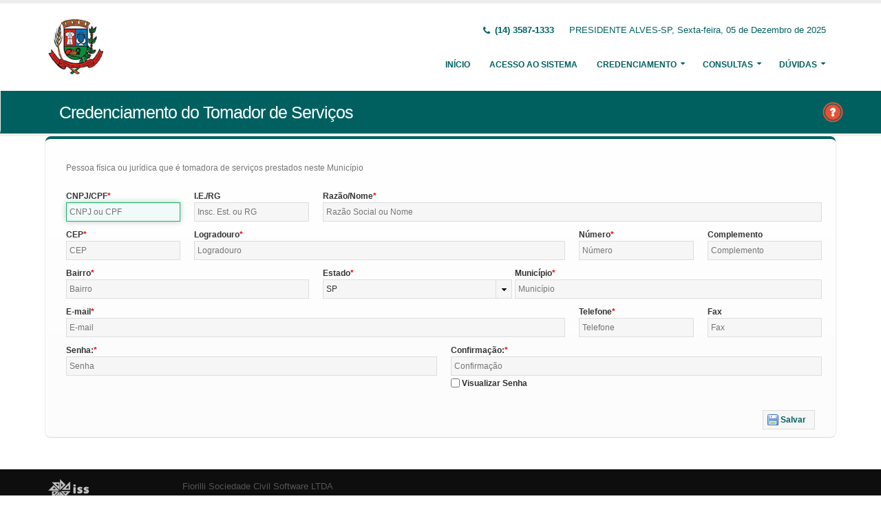

--- FILE ---
content_type: text/html;charset=UTF-8
request_url: https://nfse.presidentealves.sp.gov.br/issweb/paginas/public/credenciamento/tomador;jsessionid=nt4OecYeE5rHK1hFXLAzi4Bi.undefined
body_size: 6729
content:
<!DOCTYPE html>
<html xmlns="http://www.w3.org/1999/xhtml"><head id="j_idt2">
            <meta charset="utf-8" />
            <meta http-equiv="X-UA-Compatible" content="IE=edge" />
            <meta name="description" content="Nota Fiscal de Serviços Eletrônica" />
            <meta name="author" content="Fiorilli SC Software LTDA" />
            <meta content="text/html; charset=UTF-8" http-equiv="Content-Type" />

            
            <meta name="viewport" content="width=device-width, initial-scale=1.0, maximum-scale=1.0, user-scalable=no" />
            <title>ISSWEB :: Área Administrativa</title>
            <link rel="shortcut icon" type="image/x-icon" href="/issweb/resources/imagens/fiorilli_verde.ico" /><link type="text/css" rel="stylesheet" href="/issweb/javax.faces.resource/theme.css.xhtml?ln=primefaces-fiorilli-verde" /><link type="text/css" rel="stylesheet" href="/issweb/javax.faces.resource/botoes.css.xhtml;jsessionid=tr4TLVOY9ZGrRMAq9ximror4.undefined?ln=css" /><link type="text/css" rel="stylesheet" href="/issweb/javax.faces.resource/primefaces-fiorilli.css.xhtml;jsessionid=tr4TLVOY9ZGrRMAq9ximror4.undefined?ln=css" /><link type="text/css" rel="stylesheet" href="/issweb/javax.faces.resource/bootstrap/css/bootstrap.min.css.xhtml;jsessionid=tr4TLVOY9ZGrRMAq9ximror4.undefined?ln=vendor" /><link type="text/css" rel="stylesheet" href="/issweb/javax.faces.resource/font-awesome/css/font-awesome.css.xhtml;jsessionid=tr4TLVOY9ZGrRMAq9ximror4.undefined?ln=vendor" /><link type="text/css" rel="stylesheet" href="/issweb/javax.faces.resource/magnific-popup/magnific-popup.css.xhtml;jsessionid=tr4TLVOY9ZGrRMAq9ximror4.undefined?ln=vendor" /><link type="text/css" rel="stylesheet" href="/issweb/javax.faces.resource/theme.css.xhtml;jsessionid=tr4TLVOY9ZGrRMAq9ximror4.undefined?ln=css" /><link type="text/css" rel="stylesheet" href="/issweb/javax.faces.resource/theme-elements.css.xhtml;jsessionid=tr4TLVOY9ZGrRMAq9ximror4.undefined?ln=css" /><link type="text/css" rel="stylesheet" href="/issweb/javax.faces.resource/theme-animate.css.xhtml;jsessionid=tr4TLVOY9ZGrRMAq9ximror4.undefined?ln=css" /><link type="text/css" rel="stylesheet" href="/issweb/javax.faces.resource/skins/default.css.xhtml;jsessionid=tr4TLVOY9ZGrRMAq9ximror4.undefined?ln=css" /><link type="text/css" rel="stylesheet" href="/issweb/javax.faces.resource/theme-custom.css.xhtml;jsessionid=tr4TLVOY9ZGrRMAq9ximror4.undefined?ln=css" /><script type="text/javascript" src="/issweb/javax.faces.resource/modernizr/modernizr.min.js.xhtml;jsessionid=tr4TLVOY9ZGrRMAq9ximror4.undefined?ln=vendor"></script><link type="text/css" rel="stylesheet" href="/issweb/javax.faces.resource/components.css.xhtml;jsessionid=tr4TLVOY9ZGrRMAq9ximror4.undefined?ln=primefaces&amp;v=6.2" /><script type="text/javascript" src="/issweb/javax.faces.resource/jquery/jquery.js.xhtml;jsessionid=tr4TLVOY9ZGrRMAq9ximror4.undefined?ln=primefaces&amp;v=6.2"></script><script type="text/javascript" src="/issweb/javax.faces.resource/core.js.xhtml;jsessionid=tr4TLVOY9ZGrRMAq9ximror4.undefined?ln=primefaces&amp;v=6.2"></script><script type="text/javascript" src="/issweb/javax.faces.resource/components.js.xhtml;jsessionid=tr4TLVOY9ZGrRMAq9ximror4.undefined?ln=primefaces&amp;v=6.2"></script><script type="text/javascript" src="/issweb/javax.faces.resource/jquery/jquery-plugins.js.xhtml;jsessionid=tr4TLVOY9ZGrRMAq9ximror4.undefined?ln=primefaces&amp;v=6.2"></script><script type="text/javascript">if(window.PrimeFaces){PrimeFaces.settings.locale='pt_BR';}</script>

        <link href="http://fonts.googleapis.com/css?family=Open+Sans:200,300,400,600,700,800%7CShadows+Into+Light" rel="stylesheet" type="text/css" />
        <link href="http://fonts.googleapis.com/css?family=Open+Sans+Condensed:200,300,400,600,700,800%7CShadows+Into+Light" rel="stylesheet" type="text/css" />
        <link href="http://fonts.googleapis.com/css?family=Open+Sans+Light:200,300,400,600,700,800%7CShadows+Into+Light" rel="stylesheet" type="text/css" /><script type="text/javascript" src="/issweb/javax.faces.resource/util.js.xhtml;jsessionid=tr4TLVOY9ZGrRMAq9ximror4.undefined?ln=js"></script><script type="text/javascript" src="/issweb/javax.faces.resource/fiorilli-web-extension.js.xhtml;jsessionid=tr4TLVOY9ZGrRMAq9ximror4.undefined?ln=js"></script><script type="text/javascript" src="/issweb/javax.faces.resource/locales_primefaces.js.xhtml;jsessionid=tr4TLVOY9ZGrRMAq9ximror4.undefined?ln=js"></script></head><body>
        <div class="body">
            <header id="header" data-plugin-options="{&quot;stickyEnabled&quot;: true, &quot;stickyEnableOnBoxed&quot;: true, &quot;stickyEnableOnMobile&quot;: true, &quot;stickyStartAt&quot;: 57, &quot;stickySetTop&quot;: &quot;-57px&quot;, &quot;stickyChangeLogo&quot;: true}">
                <div class="header-body">
                    <div class="header-container container">
                        <div class="header-row">
                            <div class="header-column">
                                <div class="header-logo" style="max-width: 250px;"><a href="/issweb/home.xhtml;jsessionid=tr4TLVOY9ZGrRMAq9ximror4.undefined" class="ui-link ui-widget">
                                        <img alt="IssWeb" height="80" data-sticky-height="40" data-sticky-top="45" style="max-width: 200px" src="/issweb/temp_images/logo.jpg" /></a>
                                </div>
                            </div>
                            <div class="header-column">
                                <div class="header-row">
                                    <nav class="header-nav-top">
                                        <ul class="nav nav-pills">
                                            <li class="hidden-xs">
                                                <span class="ws-nowrap font-weight-bold text-color-primary"><i class="fa fa-phone"></i> (14) 3587-1333</span>
                                            </li>
                                            <li class="hidden-xs">
                                                <span class="ws-nowrap text-color-primary">PRESIDENTE ALVES-SP,  Sexta-feira, 05 de Dezembro de 2025</span>
                                            </li>
                                        </ul>
                                    </nav>
                                </div>
                                <div class="header-row">
                                    <div class="header-nav">
                                        <button class="btn header-btn-collapse-nav botaoMenu" data-toggle="collapse" data-target=".header-nav-main">
                                            <i class="fa fa-bars"></i>
                                        </button>
                                        <div class="header-nav-main header-nav-main-effect-3 header-nav-main-sub-effect-3 collapse">
                                            <nav>
                                                <ul class="nav nav-pills" id="mainNav">
                                                    <li class="active" id="inicio"><a href="/issweb/home.xhtml;jsessionid=tr4TLVOY9ZGrRMAq9ximror4.undefined" class="ui-link ui-widget" accesskey="h" title="Tela Inicial">
                                                            Início
                                                        </a>
                                                    </li>
                                                    <li id="acesso"><a href="/issweb/paginas/login;jsessionid=tr4TLVOY9ZGrRMAq9ximror4.undefined" class="ui-link ui-widget" title="Acesso com senha ou certificado digital">
                                                            Acesso ao Sistema
                                                        </a>
                                                    </li>
                                                        <li class="dropdown" id="creden">
                                                            <a class="dropdown-toggle" href="#">
                                                                Credenciamento
                                                            </a>
                                                            <ul class="dropdown-menu">
                                                                <li>
                                                                </li>
                                                                <li><a id="linkCredenciamentoConvencional" href="/issweb/paginas/public/credenciamento/convencional;jsessionid=tr4TLVOY9ZGrRMAq9ximror4.undefined" class="ui-link ui-widget" title="Contribuinte ativo, prestador de serviços, estabelecido neste Município, que emite nota fiscal de forma habitual">
                                                                        NFS-e Convencional
                                                                    </a>
                                                                </li>
                                                                <li><a id="linkCredenciamentoAvulso" href="/issweb/paginas/public/credenciamento/avulso;jsessionid=tr4TLVOY9ZGrRMAq9ximror4.undefined" class="ui-link ui-widget" title="Contribuinte ativo, prestador de serviços, que emite nota fiscal com pouca frequência">
                                                                        NFS-e Avulsa
                                                                    </a>
                                                                </li>
                                                                <li><a id="linkCredenciamentoContribuintefora" href="/issweb/paginas/public/credenciamento/contribuintefora;jsessionid=tr4TLVOY9ZGrRMAq9ximror4.undefined" class="ui-link ui-widget" title="Empresa estabelecida em outro Município que presta serviços no território deste Município">
                                                                        Prestador de Outro Município
                                                                    </a>
                                                                </li>
                                                                <li>
                                                                </li>
                                                                <li><a id="linkCredenciamentoTomador" href="/issweb/paginas/public/credenciamento/tomador;jsessionid=tr4TLVOY9ZGrRMAq9ximror4.undefined" class="ui-link ui-widget" title="Pessoa física ou jurídica que é tomadora de serviços prestados neste Município">
                                                                        Tomador de Serviços
                                                                    </a>
                                                                </li>
                                                                <li>
                                                                </li>
                                                                <li>
                                                                </li>
                                                            </ul>
                                                        </li>
                                                        <li class="dropdown" id="consul">
                                                            <a class="dropdown-toggle" href="#">
                                                                Consultas
                                                            </a>
                                                            <ul class="dropdown-menu">
                                                                <li><a id="linkConsultarAutenticidade" href="/issweb/paginas/public/consulta/autenticidade;jsessionid=tr4TLVOY9ZGrRMAq9ximror4.undefined" class="ui-link ui-widget">
                                                                        Autenticidade NFS-e
                                                                    </a>
                                                                </li>
                                                                <li><a id="linkConsultarPrestador" href="/issweb/paginas/public/consulta/prestador;jsessionid=tr4TLVOY9ZGrRMAq9ximror4.undefined" class="ui-link ui-widget">
                                                                        Prestadores de Serviços
                                                                    </a>
                                                                </li>
                                                                <li><a id="linkConsultarRps" href="/issweb/paginas/public/consulta/rps;jsessionid=tr4TLVOY9ZGrRMAq9ximror4.undefined" class="ui-link ui-widget">
                                                                        RPS (Recibo Provisório de Serviços)
                                                                    </a>
                                                                </li>
                                                                <li><a id="linkConsultarProtocolo" href="/issweb/paginas/public/consulta/protocolo;jsessionid=tr4TLVOY9ZGrRMAq9ximror4.undefined" class="ui-link ui-widget">
                                                                        Protocolos
                                                                    </a>
                                                                </li>
                                                                <li>
                                                                </li>
                                                                <li><a id="linkConsultarAliquota" href="/issweb/paginas/public/consulta/aliquota;jsessionid=tr4TLVOY9ZGrRMAq9ximror4.undefined" class="ui-link ui-widget">
                                                                        Atividades (LC 116/03 e CNAE)
                                                                    </a>
                                                                </li>
                                                                <li><a id="linkConsultarLoteRps" href="/issweb/paginas/public/consulta/loterps;jsessionid=tr4TLVOY9ZGrRMAq9ximror4.undefined" class="ui-link ui-widget">
                                                                        Lote RPS (Recibo Provisório de Serviços)
                                                                    </a>
                                                                </li>
                                                                <li><a id="linkReciboRetencao" href="/issweb/paginas/public/consulta/reciboretencao;jsessionid=tr4TLVOY9ZGrRMAq9ximror4.undefined" class="ui-link ui-widget">
                                                                        Recibo de Retenção
                                                                    </a>
                                                                </li>
                                                                <li>
                                                                </li>
                                                                <li>
                                                                </li>
                                                                <li><a id="linkValidarxml" href="/issweb/paginas/public/consulta/validarxml;jsessionid=tr4TLVOY9ZGrRMAq9ximror4.undefined" class="ui-link ui-widget">
                                                                        Validar XML
                                                                    </a>
                                                                </li>
                                                            </ul>
                                                        </li>
                                                        <li class="dropdown" id="duv">
                                                            <a class="dropdown-toggle" href="#">
                                                                Dúvidas
                                                            </a>
                                                            <ul class="dropdown-menu dropdown-menu-right">
                                                                <li><span id="pgManualCredenciamento">
                                                                        <a href="http://ftp.dcfiorilli.com.br/web/sia7/Manual/ManualISSWeb/Guia_Credenciamento_Consultas.pdf" target="_blank">Manual de Credenciamento
                                                                        </a></span>
                                                                </li>
                                                                    <li>
                                                                        <a href="/issweb/temp/DECLARACAO PRESTADOR.pdf" target="_blank">Declaração prestadores de fora
                                                                        </a>
                                                                    </li>
                                                                    <li>
                                                                        <a href="/issweb/temp/DECLARACAO DE TOMADOR.pdf" target="_blank">Manual para os Tomadores
                                                                        </a>
                                                                    </li>
                                                                    <li>
                                                                        <a href="/issweb/temp/Manual_de_Utilizacao_do_Web_Service.pdf" target="_blank">WebService
                                                                        </a>
                                                                    </li>
                                                                    <li>
                                                                        <a href="/issweb/temp/Manual_De_Integracao versao 2-01 ABRASF.pdf" target="_blank">Manual da Abrasf
                                                                        </a>
                                                                    </li>
                                                                    <li>
                                                                        <a href="/issweb/temp/CRIAR DECLARACAO DE SEM MOVIMENTO DOS PRESTADORES.pdf" target="_blank">Declaração sem movimento
                                                                        </a>
                                                                    </li>
                                                                    <li>
                                                                        <a href="/issweb/temp/DECLARACAO DE SERVICOS PRESTADOS CARTORIOS E PEDAGIOS.pdf" target="_blank">Cartório /Pedágio
                                                                        </a>
                                                                    </li>
                                                                    <li>
                                                                        <a href="/issweb/temp/MANUAL DE LANCAMENTOS DOS SERVICOS PRESTADOS - INSTITUICOES FINANCEIRAS.pdf" target="_blank">Manual Bancos
                                                                        </a>
                                                                    </li>
                                                            </ul>
                                                        </li>
                                                </ul>
                                            </nav>
                                        </div>
                                    </div>
                                </div>
                            </div>
                        </div>
                    </div>
                </div>
            </header>

            <div role="main" class="main">
<form id="j_idt94" name="j_idt94" method="post" action="/issweb/paginas/public/credenciamento/tomador;jsessionid=tr4TLVOY9ZGrRMAq9ximror4.undefined" enctype="application/x-www-form-urlencoded">
<input type="hidden" name="j_idt94" value="j_idt94" />

        <section class="page-header page-header-color page-header-primary pb-none">
            <div class="container">
                <div class="row">
                    <div class="left-wrapper pull-left">
                        <div class="col-md-12">
                            <h1 class="font-weight-light">Credenciamento do Tomador de Serviços</h1>
                        </div>
                    </div>
                    <div class="right-wrapper pull-right"><span class="hidden-md hidden-sm hidden-xs ib"><div id="j_idt94:lbHelp"><a href="http://ftp.dcfiorilli.com.br/web/sia7/Manual/ManualISSWeb/Credenciamento/NotaFiscalConvencional.html"><img src="/issweb/javax.faces.resource/ajuda.png.xhtml;jsessionid=tr4TLVOY9ZGrRMAq9ximror4.undefined?ln=imagens" title="Ajuda nesta página" /></a></div><script id="j_idt94:lbHelp_s" type="text/javascript">$(function(){PrimeFaces.cw("LightBox","widget_j_idt94_lbHelp",{id:"j_idt94:lbHelp",mode:"iframe"});});</script></span>
                    </div>
                </div>
            </div>
        </section><input type="hidden" name="javax.faces.ViewState" id="javax.faces.ViewState" value="-3307895940046310684:-8123169504284573693" autocomplete="off" />
</form>
    <div class="container">
<form id="formCredenciamento" name="formCredenciamento" method="post" action="/issweb/paginas/public/credenciamento/tomador;jsessionid=tr4TLVOY9ZGrRMAq9ximror4.undefined" class="customForm" enctype="application/x-www-form-urlencoded">
<input type="hidden" name="formCredenciamento" value="formCredenciamento" />
<div class="featured-boxes row">
                <div class="featured-box featured-box-primary pt-none mt-none align-left">
                    <div class="box-content">
                        <p>Pessoa física ou jurídica que é tomadora de serviços prestados neste Município</p><div id="formCredenciamento:mensagens" class="ui-messages ui-widget" aria-live="polite"></div><span id="formCredenciamento:j_idt105"></span><script type="text/javascript">$(function(){PrimeFaces.focus('formCredenciamento:itCpfCnpj');});</script>

    <div class="row">
        <div class="col-sm-6 col-lg-2">
            <label class="control-label show" for="itCpfCnpj">CNPJ/CPF</label><input id="formCredenciamento:itCpfCnpj" name="formCredenciamento:itCpfCnpj" type="text" maxlength="18" placeholder="CNPJ ou CPF" onkeypress="maskCpfCnpj(this, cpfCnpj)" onchange="PrimeFaces.ab({s:&quot;formCredenciamento:itCpfCnpj&quot;,e:&quot;change&quot;,p:&quot;formCredenciamento:itCpfCnpj&quot;,u:&quot;formCredenciamento:itCpfCnpj formCredenciamento:mensagens&quot;});" onblur="maskCpfCnpj(this, cpfCnpj);" aria-required="true" class="ui-inputfield ui-inputtext ui-widget ui-state-default ui-corner-all w100" /><script id="formCredenciamento:itCpfCnpj_s" type="text/javascript">PrimeFaces.cw("InputText","widget_formCredenciamento_itCpfCnpj",{id:"formCredenciamento:itCpfCnpj"});</script>
        </div>
        <div class="col-sm-6 col-lg-2">
            <label>I.E./RG</label><input id="formCredenciamento:itInsEstRg" name="formCredenciamento:itInsEstRg" type="text" maxlength="20" placeholder="Insc. Est. ou RG" class="ui-inputfield ui-inputtext ui-widget ui-state-default ui-corner-all w100" /><script id="formCredenciamento:itInsEstRg_s" type="text/javascript">PrimeFaces.cw("InputText","widget_formCredenciamento_itInsEstRg",{id:"formCredenciamento:itInsEstRg"});</script>
        </div>
        <div class="col-sm-12 col-lg-8">
            <label class="control-label show" for="itRazaoNome">Razão/Nome</label><input id="formCredenciamento:itRazaoNome" name="formCredenciamento:itRazaoNome" type="text" maxlength="60" placeholder="Razão Social ou Nome" aria-required="true" class="ui-inputfield ui-inputtext ui-widget ui-state-default ui-corner-all w100" /><script id="formCredenciamento:itRazaoNome_s" type="text/javascript">PrimeFaces.cw("InputText","widget_formCredenciamento_itRazaoNome",{id:"formCredenciamento:itRazaoNome"});</script>
        </div>
    </div><table id="formCredenciamento:j_idt110" class="ui-panelgrid ui-widget" role="grid"><tbody>
        <div class="row">
            <div class="col-sm-6 col-lg-2">
                <label class="control-label">CEP</label><input id="formCredenciamento:imCepP" name="formCredenciamento:imCepP" type="text" placeholder="CEP" onchange="PrimeFaces.ab({s:&quot;formCredenciamento:imCepP&quot;,e:&quot;change&quot;,p:&quot;formCredenciamento:imCepP&quot;,u:&quot;formCredenciamento:imCepP formCredenciamento:itBairro formCredenciamento:itLogradouro formCredenciamento:somUfP formCredenciamento:municipiosP&quot;});" aria-required="true" class="ui-inputfield ui-inputmask ui-widget ui-state-default ui-corner-all w100" /><script id="formCredenciamento:imCepP_s" type="text/javascript">PrimeFaces.cw("InputMask","widget_formCredenciamento_imCepP",{id:"formCredenciamento:imCepP",mask:"99999-999"});</script>
            </div>
            <div class="col-sm-6 col-md-6">
                <label class="control-label" for="itLogradouro">Logradouro</label><input id="formCredenciamento:itLogradouro" name="formCredenciamento:itLogradouro" type="text" maxlength="70" placeholder="Logradouro" aria-required="true" class="ui-inputfield ui-inputtext ui-widget ui-state-default ui-corner-all w100" /><script id="formCredenciamento:itLogradouro_s" type="text/javascript">PrimeFaces.cw("InputText","widget_formCredenciamento_itLogradouro",{id:"formCredenciamento:itLogradouro"});</script>
            </div>
            <div class="col-sm-6 col-md-6 col-lg-2">
                <label class="control-label" for="itNumero">Número</label><input id="formCredenciamento:itNumero" name="formCredenciamento:itNumero" type="text" maxlength="10" placeholder="Número" aria-required="true" class="ui-inputfield ui-inputtext ui-widget ui-state-default ui-corner-all w100" /><script id="formCredenciamento:itNumero_s" type="text/javascript">PrimeFaces.cw("InputText","widget_formCredenciamento_itNumero",{id:"formCredenciamento:itNumero"});</script>
            </div>
            <div class="col-sm-6 col-md-6 col-lg-2">
                <label>Complemento</label><input id="formCredenciamento:j_idt115" name="formCredenciamento:j_idt115" type="text" maxlength="40" placeholder="Complemento" class="ui-inputfield ui-inputtext ui-widget ui-state-default ui-corner-all w100" /><script id="formCredenciamento:j_idt115_s" type="text/javascript">PrimeFaces.cw("InputText","widget_formCredenciamento_j_idt115",{id:"formCredenciamento:j_idt115"});</script>
            </div>
        </div>
        <div class="row">
            <div class="col-sm-4">
                <label class="control-label" for="itBairro">Bairro</label><input id="formCredenciamento:itBairro" name="formCredenciamento:itBairro" type="text" maxlength="70" placeholder="Bairro" aria-required="true" class="ui-inputfield ui-inputtext ui-widget ui-state-default ui-corner-all w100" /><script id="formCredenciamento:itBairro_s" type="text/javascript">PrimeFaces.cw("InputText","widget_formCredenciamento_itBairro",{id:"formCredenciamento:itBairro"});</script>
            </div>
            <div class="col-sm-3">
                <label class="control-label">Estado</label><div id="formCredenciamento:somUfP" class="ui-selectonemenu ui-widget ui-state-default ui-corner-all w100" role="combobox" aria-haspopup="true" aria-expanded="false"><div class="ui-helper-hidden-accessible"><input id="formCredenciamento:somUfP_focus" name="formCredenciamento:somUfP_focus" type="text" autocomplete="off" aria-expanded="false" /></div><div class="ui-helper-hidden-accessible"><select id="formCredenciamento:somUfP_input" name="formCredenciamento:somUfP_input" tabindex="-1" aria-hidden="true" onchange="PrimeFaces.ab({s:&quot;formCredenciamento:somUfP&quot;,e:&quot;valueChange&quot;,p:&quot;formCredenciamento:somUfP&quot;,u:&quot;formCredenciamento:municipiosP&quot;,ps:true});"><option value="AC">AC</option><option value="AL">AL</option><option value="AM">AM</option><option value="AP">AP</option><option value="BA">BA</option><option value="CE">CE</option><option value="DF">DF</option><option value="ES">ES</option><option value="GO">GO</option><option value="MA">MA</option><option value="MG">MG</option><option value="MS">MS</option><option value="MT">MT</option><option value="PA">PA</option><option value="PB">PB</option><option value="PE">PE</option><option value="PI">PI</option><option value="PR">PR</option><option value="RJ">RJ</option><option value="RN">RN</option><option value="RO">RO</option><option value="RR">RR</option><option value="RS">RS</option><option value="SC">SC</option><option value="SE">SE</option><option value="SP" selected="selected">SP</option><option value="TO">TO</option></select></div><label id="formCredenciamento:somUfP_label" class="ui-selectonemenu-label ui-inputfield ui-corner-all">&nbsp;</label><div class="ui-selectonemenu-trigger ui-state-default ui-corner-right"><span class="ui-icon ui-icon-triangle-1-s ui-c"></span></div><div id="formCredenciamento:somUfP_panel" class="ui-selectonemenu-panel ui-widget ui-widget-content ui-corner-all ui-helper-hidden ui-shadow ui-input-overlay"><div class="ui-selectonemenu-items-wrapper" style="max-height:200px"><ul id="formCredenciamento:somUfP_items" class="ui-selectonemenu-items ui-selectonemenu-list ui-widget-content ui-widget ui-corner-all ui-helper-reset" role="listbox"><li class="ui-selectonemenu-item ui-selectonemenu-list-item ui-corner-all" data-label="AC" tabindex="-1" role="option">AC</li><li class="ui-selectonemenu-item ui-selectonemenu-list-item ui-corner-all" data-label="AL" tabindex="-1" role="option">AL</li><li class="ui-selectonemenu-item ui-selectonemenu-list-item ui-corner-all" data-label="AM" tabindex="-1" role="option">AM</li><li class="ui-selectonemenu-item ui-selectonemenu-list-item ui-corner-all" data-label="AP" tabindex="-1" role="option">AP</li><li class="ui-selectonemenu-item ui-selectonemenu-list-item ui-corner-all" data-label="BA" tabindex="-1" role="option">BA</li><li class="ui-selectonemenu-item ui-selectonemenu-list-item ui-corner-all" data-label="CE" tabindex="-1" role="option">CE</li><li class="ui-selectonemenu-item ui-selectonemenu-list-item ui-corner-all" data-label="DF" tabindex="-1" role="option">DF</li><li class="ui-selectonemenu-item ui-selectonemenu-list-item ui-corner-all" data-label="ES" tabindex="-1" role="option">ES</li><li class="ui-selectonemenu-item ui-selectonemenu-list-item ui-corner-all" data-label="GO" tabindex="-1" role="option">GO</li><li class="ui-selectonemenu-item ui-selectonemenu-list-item ui-corner-all" data-label="MA" tabindex="-1" role="option">MA</li><li class="ui-selectonemenu-item ui-selectonemenu-list-item ui-corner-all" data-label="MG" tabindex="-1" role="option">MG</li><li class="ui-selectonemenu-item ui-selectonemenu-list-item ui-corner-all" data-label="MS" tabindex="-1" role="option">MS</li><li class="ui-selectonemenu-item ui-selectonemenu-list-item ui-corner-all" data-label="MT" tabindex="-1" role="option">MT</li><li class="ui-selectonemenu-item ui-selectonemenu-list-item ui-corner-all" data-label="PA" tabindex="-1" role="option">PA</li><li class="ui-selectonemenu-item ui-selectonemenu-list-item ui-corner-all" data-label="PB" tabindex="-1" role="option">PB</li><li class="ui-selectonemenu-item ui-selectonemenu-list-item ui-corner-all" data-label="PE" tabindex="-1" role="option">PE</li><li class="ui-selectonemenu-item ui-selectonemenu-list-item ui-corner-all" data-label="PI" tabindex="-1" role="option">PI</li><li class="ui-selectonemenu-item ui-selectonemenu-list-item ui-corner-all" data-label="PR" tabindex="-1" role="option">PR</li><li class="ui-selectonemenu-item ui-selectonemenu-list-item ui-corner-all" data-label="RJ" tabindex="-1" role="option">RJ</li><li class="ui-selectonemenu-item ui-selectonemenu-list-item ui-corner-all" data-label="RN" tabindex="-1" role="option">RN</li><li class="ui-selectonemenu-item ui-selectonemenu-list-item ui-corner-all" data-label="RO" tabindex="-1" role="option">RO</li><li class="ui-selectonemenu-item ui-selectonemenu-list-item ui-corner-all" data-label="RR" tabindex="-1" role="option">RR</li><li class="ui-selectonemenu-item ui-selectonemenu-list-item ui-corner-all" data-label="RS" tabindex="-1" role="option">RS</li><li class="ui-selectonemenu-item ui-selectonemenu-list-item ui-corner-all" data-label="SC" tabindex="-1" role="option">SC</li><li class="ui-selectonemenu-item ui-selectonemenu-list-item ui-corner-all" data-label="SE" tabindex="-1" role="option">SE</li><li class="ui-selectonemenu-item ui-selectonemenu-list-item ui-corner-all" data-label="SP" tabindex="-1" role="option">SP</li><li class="ui-selectonemenu-item ui-selectonemenu-list-item ui-corner-all" data-label="TO" tabindex="-1" role="option">TO</li></ul></div></div></div><script id="formCredenciamento:somUfP_s" type="text/javascript">$(function(){PrimeFaces.cw("SelectOneMenu","widget_formCredenciamento_somUfP",{id:"formCredenciamento:somUfP",autoWidth:false,behaviors:{valueChange:function(ext,event) {PrimeFaces.ab({s:"formCredenciamento:somUfP",e:"valueChange",p:"formCredenciamento:somUfP",u:"formCredenciamento:municipiosP",ps:true},ext);}}});});</script>
            </div>
            <div class="col-sm-5">
                <label class="control-label">Município</label><span id="formCredenciamento:municipiosP" class="ui-autocomplete" style="width: 100%"><input id="formCredenciamento:municipiosP_input" name="formCredenciamento:municipiosP_input" type="text" class="ui-autocomplete-input ui-inputfield ui-widget ui-state-default ui-corner-all" autocomplete="off" style="width: 100%" placeholder="Município" value="" aria-required="true" /><input id="formCredenciamento:municipiosP_hinput" name="formCredenciamento:municipiosP_hinput" type="hidden" autocomplete="off" value="" /><span id="formCredenciamento:municipiosP_panel" class="ui-autocomplete-panel ui-widget-content ui-corner-all ui-helper-hidden ui-shadow ui-input-overlay" role="listbox"></span></span><script id="formCredenciamento:municipiosP_s" type="text/javascript">$(function(){PrimeFaces.cw("AutoComplete","widget_formCredenciamento_municipiosP",{id:"formCredenciamento:municipiosP",minLength:3,delay:1,forceSelection:true,behaviors:{query:function(ext,event) {PrimeFaces.ab({s:"formCredenciamento:municipiosP",e:"query",p:"formCredenciamento:municipiosP",g:false},ext);}}});});</script>
            </div>
        </div>
        <div class="row">
            <div class="col-sm-4 col-lg-8">
                <label class="control-label" for="email">E-mail</label><input id="formCredenciamento:email" name="formCredenciamento:email" type="text" maxlength="60" placeholder="E-mail" aria-required="true" class="ui-inputfield ui-inputtext ui-widget ui-state-default ui-corner-all w100" /><script id="formCredenciamento:email_s" type="text/javascript">PrimeFaces.cw("InputText","widget_formCredenciamento_email",{id:"formCredenciamento:email"});</script>
            </div>
            <div class="col-sm-4 col-lg-2">
                <label class="control-label" for="itTelefone">Telefone</label><input id="formCredenciamento:itTelefone" name="formCredenciamento:itTelefone" type="text" placeholder="Telefone" onblur="mtel()" aria-required="true" class="ui-inputfield ui-inputmask ui-widget ui-state-default ui-corner-all w100 telefone" /><script id="formCredenciamento:itTelefone_s" type="text/javascript">PrimeFaces.cw("InputMask","widget_formCredenciamento_itTelefone",{id:"formCredenciamento:itTelefone",mask:"(99) 9999-9999?9"});</script>
            </div>
            <div class="col-sm-4 col-lg-2">
                <label>Fax</label><input id="formCredenciamento:j_idt123" name="formCredenciamento:j_idt123" type="text" placeholder="Fax" class="ui-inputfield ui-inputmask ui-widget ui-state-default ui-corner-all w100" /><script id="formCredenciamento:j_idt123_s" type="text/javascript">PrimeFaces.cw("InputMask","widget_formCredenciamento_j_idt123",{id:"formCredenciamento:j_idt123",mask:"(99) 9999-9999"});</script>
            </div>
        </div></tbody></table>

    <div class="row">
        <div class="col-md-6">
            <label class="control-label show" for="pSenha">Senha:</label><input id="formCredenciamento:pSenha" name="formCredenciamento:pSenha" type="password" class="ui-inputfield ui-password ui-widget ui-state-default ui-corner-all password w100" maxlength="15" placeholder="Senha" aria-required="true" /><script id="formCredenciamento:pSenha_s" type="text/javascript">$(function(){PrimeFaces.cw("Password","widget_formCredenciamento_pSenha",{id:"formCredenciamento:pSenha"});});</script>
        </div>
        <div class="col-md-6">
            <label class="control-label show" for="pConfirmaSenha">Confirmação:</label><input id="formCredenciamento:pConfirmaSenha" name="formCredenciamento:pConfirmaSenha" type="password" class="ui-inputfield ui-password ui-widget ui-state-default ui-corner-all password w100" maxlength="15" placeholder="Confirmação" aria-required="true" /><script id="formCredenciamento:pConfirmaSenha_s" type="text/javascript">$(function(){PrimeFaces.cw("Password","widget_formCredenciamento_pConfirmaSenha",{id:"formCredenciamento:pConfirmaSenha"});});</script>
            <input type="checkbox" id="showHide" onchange="mostrarSenha()" style="vertical-align: -2px;" />
            <label for="showHide">Visualizar Senha</label>
        </div>
    </div>

                        <div class="text-right mt-lg"><button id="formCredenciamento:cbSalvar" name="formCredenciamento:cbSalvar" class="ui-button ui-widget ui-state-default ui-corner-all ui-button-text-icon-left" data-pfconfirmcommand="PrimeFaces.bcn(this,event,[function(event){PrimeFaces.ab({s:&quot;formCredenciamento:cbSalvar&quot;,u:&quot;formCredenciamento&quot;});return false;}]);" onclick="PrimeFaces.confirm({source:&quot;formCredenciamento:cbSalvar&quot;,escape:true,header:&quot;Confirmação&quot;,message:&quot;Enviar os dados informados?&quot;,icon:&quot;ui-icon-alert&quot;,beforeShow:&quot;&quot;});return false;" type="submit"><span class="ui-button-icon-left ui-icon ui-c salvar"></span><span class="ui-button-text ui-c">Salvar</span></button><script id="formCredenciamento:cbSalvar_s" type="text/javascript">PrimeFaces.cw("CommandButton","widget_formCredenciamento_cbSalvar",{id:"formCredenciamento:cbSalvar",behaviors:{click:function(ext,event) {}}});</script>
                        </div>
                    </div>
                </div></div><input type="hidden" name="javax.faces.ViewState" id="javax.faces.ViewState" value="-3307895940046310684:-8123169504284573693" autocomplete="off" />
</form>
    </div>
            </div>

            <footer class="short p-none m-none pt-sm mt-sm" id="footer">
                <div class="footer-copyright">
                    <div class="container">
                        <div class="row">
                            <div class="col-xs-4 col-sm-3 col-md-2 col-lg-2 col-xl-1"><a href="/issweb/home.xhtml;jsessionid=tr4TLVOY9ZGrRMAq9ximror4.undefined" class="ui-link ui-widget logo"><img src="/issweb/javax.faces.resource/logo_footer.png.xhtml;jsessionid=tr4TLVOY9ZGrRMAq9ximror4.undefined?ln=imagens" height="32" /></a>
                                <span class="text-color-light text-xs">v. 3.6.17</span>
                            </div>
                            <div class="col-xs-8 col-sm-9 col-md-10 col-lg-10 col-xl-11">
                                <a href="http://www.fiorilli.com.br" target="_blank" style="color: #555 !important;">Fiorilli Sociedade Civil Software LTDA
                                </a>
                                <p class="text-primary">&copy; Copyright 2012-2025. Todos os Direitos Reservados.
                                </p>
                            </div>
                        </div>
                    </div>
                </div>
            </footer>
        </div><div id="j_idt159"></div><script id="j_idt159_s" type="text/javascript">$(function(){PrimeFaces.cw("AjaxStatus","widget_j_idt159",{id:"j_idt159",start:function(){PF('statusDialog').show();},success:function(){PF('statusDialog').hide();}});});</script><span id="msgGrowl"></span><script id="msgGrowl_s" type="text/javascript">$(function(){PrimeFaces.cw("Growl","messageGrowl",{id:"msgGrowl",sticky:false,life:5000,escape:false,keepAlive:false,msgs:[]});});</script><div id="dStatus" class="ui-dialog ui-widget ui-widget-content ui-corner-all ui-shadow ui-hidden-container"><div class="ui-dialog-content ui-widget-content"><img src="/issweb/javax.faces.resource/ajax_loader.gif.xhtml;jsessionid=tr4TLVOY9ZGrRMAq9ximror4.undefined?ln=imagens" />
            <span class="font-weight-bold text-color-primary">
                    Por Favor, aguarde...
                </span></div></div><script id="dStatus_s" type="text/javascript">$(function(){PrimeFaces.cw("Dialog","statusDialog",{id:"dStatus",draggable:false,resizable:false,modal:true,width:"230",appendTo:"@(body)"});});</script><script id="j_idt162_s" type="text/javascript">$(function(){PrimeFaces.cw("ConfirmDialog","widget_j_idt162",{id:"j_idt162",global:true});});</script><div id="j_idt162" class="ui-confirm-dialog ui-dialog ui-widget ui-widget-content ui-corner-all ui-shadow ui-hidden-container"><div class="ui-dialog-titlebar ui-widget-header ui-helper-clearfix ui-corner-top"><span id="j_idt162_title" class="ui-dialog-title"></span><a href="#" class="ui-dialog-titlebar-icon ui-dialog-titlebar-close ui-corner-all" aria-label="Close"><span class="ui-icon ui-icon-closethick"></span></a></div><div class="ui-dialog-content ui-widget-content"><span class="ui-icon ui-confirm-dialog-severity"></span><span class="ui-confirm-dialog-message"></span></div><div class="ui-dialog-buttonpane ui-dialog-footer ui-widget-content ui-helper-clearfix"><button id="j_idt163" name="j_idt163" class="ui-button ui-widget ui-state-default ui-corner-all ui-button-text-icon-left ui-confirmdialog-yes" type="button"><span class="ui-button-icon-left ui-icon ui-c confirmar"></span><span class="ui-button-text ui-c">Sim</span></button><script id="j_idt163_s" type="text/javascript">PrimeFaces.cw("CommandButton","widget_j_idt163",{id:"j_idt163"});</script><button id="j_idt164" name="j_idt164" class="ui-button ui-widget ui-state-default ui-corner-all ui-button-text-icon-left ui-confirmdialog-no" type="button"><span class="ui-button-icon-left ui-icon ui-c cancelar"></span><span class="ui-button-text ui-c">Não</span></button><script id="j_idt164_s" type="text/javascript">PrimeFaces.cw("CommandButton","widget_j_idt164",{id:"j_idt164"});</script></div></div><script type="text/javascript" src="/issweb/javax.faces.resource/jquery.appear/jquery.appear.min.js.xhtml;jsessionid=tr4TLVOY9ZGrRMAq9ximror4.undefined?ln=vendor"></script><script type="text/javascript" src="/issweb/javax.faces.resource/jquery.easing/jquery.easing.min.js.xhtml;jsessionid=tr4TLVOY9ZGrRMAq9ximror4.undefined?ln=vendor"></script><script type="text/javascript" src="/issweb/javax.faces.resource/bootstrap/js/bootstrap.min.js.xhtml;jsessionid=tr4TLVOY9ZGrRMAq9ximror4.undefined?ln=vendor"></script><script type="text/javascript" src="/issweb/javax.faces.resource/common/common.min.js.xhtml;jsessionid=tr4TLVOY9ZGrRMAq9ximror4.undefined?ln=vendor"></script><script type="text/javascript" src="/issweb/javax.faces.resource/jquery.lazyload/jquery.lazyload.min.js.xhtml;jsessionid=tr4TLVOY9ZGrRMAq9ximror4.undefined?ln=vendor"></script><script type="text/javascript" src="/issweb/javax.faces.resource/magnific-popup/magnific-popup.js.xhtml;jsessionid=tr4TLVOY9ZGrRMAq9ximror4.undefined?ln=vendor"></script><script type="text/javascript" src="/issweb/javax.faces.resource/isotope/jquery.isotope.min.js.xhtml;jsessionid=tr4TLVOY9ZGrRMAq9ximror4.undefined?ln=vendor"></script><script type="text/javascript" src="/issweb/javax.faces.resource/theme.js.xhtml;jsessionid=tr4TLVOY9ZGrRMAq9ximror4.undefined?ln=js"></script><script type="text/javascript" src="/issweb/javax.faces.resource/theme.custom.js.xhtml;jsessionid=tr4TLVOY9ZGrRMAq9ximror4.undefined?ln=js"></script><script type="text/javascript" src="/issweb/javax.faces.resource/theme.init.js.xhtml;jsessionid=tr4TLVOY9ZGrRMAq9ximror4.undefined?ln=js"></script></body>
</html>